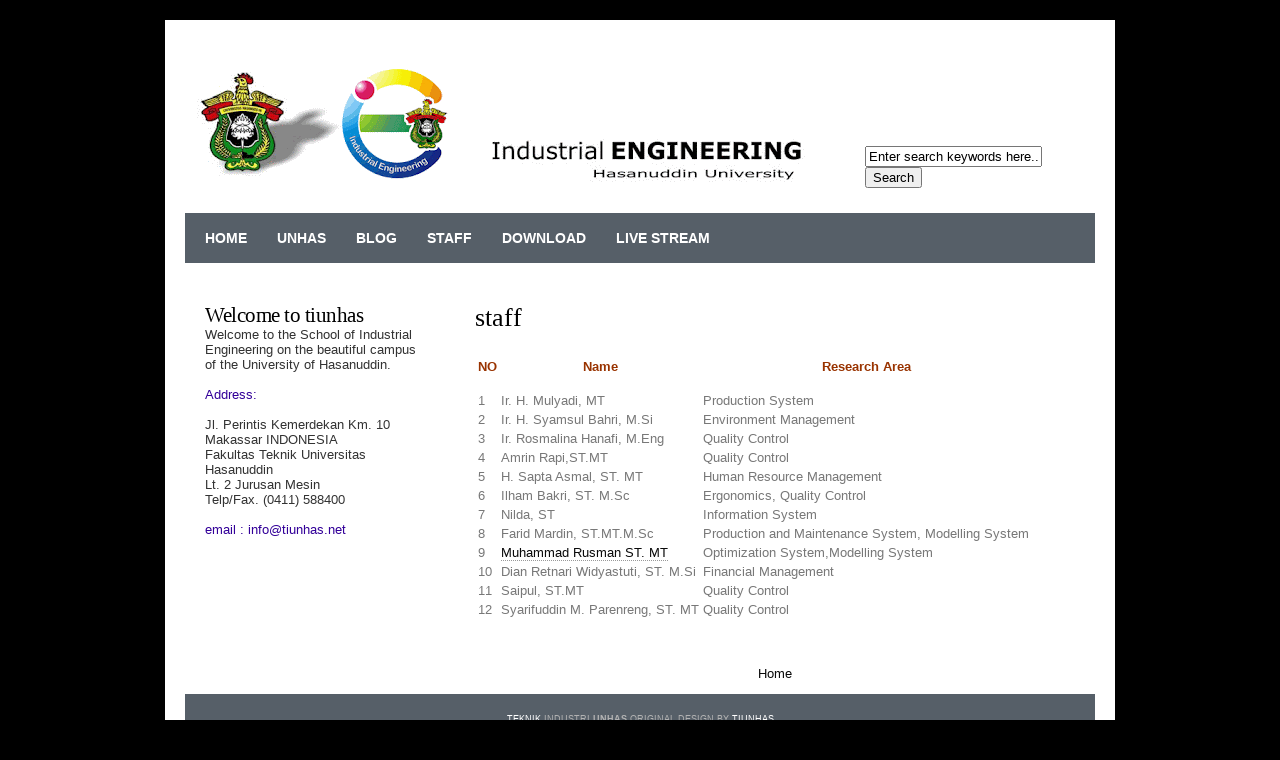

--- FILE ---
content_type: text/html; charset=UTF-8
request_url: http://staff.tiunhas.net/2009/03/faculty-member.html
body_size: 5770
content:
<!DOCTYPE html>
<html xmlns='http://www.w3.org/1999/xhtml' xmlns:b='http://www.google.com/2005/gml/b' xmlns:data='http://www.google.com/2005/gml/data' xmlns:expr='http://www.google.com/2005/gml/expr'>
<head>
<link href='https://www.blogger.com/static/v1/widgets/2944754296-widget_css_bundle.css' rel='stylesheet' type='text/css'/>
<meta content='text/html; charset=UTF-8' http-equiv='Content-Type'/>
<meta content='blogger' name='generator'/>
<link href='http://staff.tiunhas.net/favicon.ico' rel='icon' type='image/x-icon'/>
<link href='http://staff.tiunhas.net/2009/03/faculty-member.html' rel='canonical'/>
<link rel="alternate" type="application/atom+xml" title="Staff tiunhas - Atom" href="http://staff.tiunhas.net/feeds/posts/default" />
<link rel="alternate" type="application/rss+xml" title="Staff tiunhas - RSS" href="http://staff.tiunhas.net/feeds/posts/default?alt=rss" />
<link rel="service.post" type="application/atom+xml" title="Staff tiunhas - Atom" href="https://www.blogger.com/feeds/5123486361208609529/posts/default" />

<link rel="alternate" type="application/atom+xml" title="Staff tiunhas - Atom" href="http://staff.tiunhas.net/feeds/7154360147174180553/comments/default" />
<!--Can't find substitution for tag [blog.ieCssRetrofitLinks]-->
<meta content='http://staff.tiunhas.net/2009/03/faculty-member.html' property='og:url'/>
<meta content='staff' property='og:title'/>
<meta content='NO Name Research Area 1 Ir. H. Mulyadi, MT Production System 2 Ir. H. Syamsul Bahri, M.Si Environment Management 3 Ir. Rosmalina Hanafi, M.E...' property='og:description'/>
<title>Staff tiunhas: staff</title><link href='http://muhrusman.googlepages.com/unhas.png' rel='shortcut icon' type='image/png'/>
<style id='page-skin-1' type='text/css'><!--
/*
/*
Design by Free CSS Templates
http://www.freecsstemplates.org
Released for free under a Creative Commons Attribution 2.5 License
*/
#navbar-iframe {
display: none !important;
}
body {
margin: 20px;
background: #000000;
font-family: "Trebuchet MS", Arial, Helvetica, sans-serif;
font-size: 13px;
color: #787878;
}
h1, h2, h3 {
margin: 0;
font-family: Georgia, "Times New Roman", Times, serif;
font-weight: normal;
color: #000000;
}
h1 {
font-size: 2em;
}
h2 {
font-size: 1.6em;
}
h3 {
font-size: 1.6em;
}
p, ul, ol {
margin-top: 0;
line-height: 180%;
}
ul, ol {
}
a {
text-decoration: none;
border-bottom: 1px dotted #999999;
color: #0A0A0A;
}
a:hover {
background: none;
}
#wrapper {
width: 910px;
margin: 0 auto;
padding: 20px;
background: #FFFFFF;
}
/* Header */
#header-wrapper {
width: 910px;
height: 172px;
margin: 0 auto;
background: #FFFFFF url('http:') no-repeat left top;
}
/* Logo */
#header-inner {
float: left;
width: 640px;
color: #000000;
}
#header-inner h1, #header-inner p {
}
#header-inner h1 {
float: left;
padding: 70px 0 0 20px;
letter-spacing: -1px;
text-transform: uppercase;
font-size: 2.6em;
}
#header-inner p {
float: left;
margin: 0;
padding: 80px 0 0 5px;
text-transform: uppercase;
font: bold 14px Arial, Helvetica, sans-serif;
}
#header-inner a {
border: none;
background: none;
text-decoration: none;
color: #FFFFFF;
}
/* Search */
#search {
float: right;
width: 230px;
padding-top: 16px;
}
#search form {
height: 41px;
margin: 0;
padding: 90px 0 0 0px;
}
#search fieldset {
margin: 0;
padding: 0;
border: none;
}
#search-text {
width: 200px;
border: none;
text-transform: lowercase;
border: 1px #525252 dotted;
font: bold 1.2em Arial, Helvetica, sans-serif;
color: #787878;
}
#search-submit {
display: none;
}
/* Menu */
#menu {
width: 910px;
height: 50px;
margin: 0 auto;
padding: 0;
border-top: 1px #FFFFFF solid;
background: #565F68;
}
#menu ul {
margin: 0;
padding: 0;
list-style: none;
line-height: normal;
}
#menu li {
float: left;
}
#menu a {
display: block;
padding: 17px 10px 10px 20px;
text-transform: uppercase;
text-decoration: none;
font-family: Arial, Helvetica, sans-serif;
font-size: 14px;
font-weight: bold;
color: #FFFFFF;
border: none;
}
#menu a:hover, #menu .current_page_item a {
color: #FFFFFF;
}
#menu a:hover {
text-decoration: underline;
}
/* Page */
#content-wrapper {
width: 910px;
margin: 0 auto;
}
/* Content */
#main-wrapper {
float: right;
width: 600px;
padding: 40px 20px 0 0;
}
.post {
}
.post-title {
color: #000000;
}
.post-title a {
background: none;
color: #000000;
border: none;
}
.post-title a:hover {
text-decoration: underline;
}
.meta {
border-bottom: 1px dashed #D2D4C9;
text-transform: uppercase;
text-align: left;
font-family: Arial, Helvetica, sans-serif;
font-size: 9px;
}
.post-body {
padding: 10px 0 20px 0;
text-align: justify;
}
.feed-links {
margin-bottom: 10px;visibility: hidden;
}
/* Sidebar */
#sidebar-wrapper {
float: left;
width: 220px;
padding: 40px 0 0 20px;
color: #787878;
}
#sidebar {
padding: 0;
}
#sidebar-wrapper ul {
margin: 0;
padding: 0;
list-style: none;
}
#sidebar-wrapper li {
line-height: 35px;
border-bottom: 1px dashed #D2D4C9;
}
#sidebar-wrapper li ul {
padding-bottom: 30px;
}
#sidebar-wrapper li li {
}
#sidebar-wrapper h2 {
letter-spacing: -.5px;
color: #000000;
}
#sidebar-wrapper p {
padding-bottom: 20px;
text-align: justify;
}
#sidebar-wrapper a {
color: #787878;
border: none;
}
#sidebar-wrapper a:hover {
text-decoration: underline;
color: #787878;
}
.widget-content {
}
.sidebar .widget {
margin-bottom: 3em;
padding: 0;
background: none;
}
/* Comment */
#comments h4 {
}
#comments dl {
}
.comment-author {
}
.comment-body {
}
.comment-footer {
}
/* Footer */
#footer-wrapper {
width: 910px;
height: 20px;
margin: 0 auto;
padding: 20px 0 15px 0;
background: #565F68;
font-family: Arial, Helvetica, sans-serif;
color: #B2B2B2;
}
#footer-wrapper p {
margin: 0;
line-height: normal;
font-size: 9px;
text-transform: uppercase;
text-align: center;
}
#footer-wrapper a {
color: #FFFFFF;
}

--></style>
<link href='https://www.blogger.com/dyn-css/authorization.css?targetBlogID=5123486361208609529&amp;zx=ef74ecc3-b802-4f9f-bb7d-0738449e9b67' media='none' onload='if(media!=&#39;all&#39;)media=&#39;all&#39;' rel='stylesheet'/><noscript><link href='https://www.blogger.com/dyn-css/authorization.css?targetBlogID=5123486361208609529&amp;zx=ef74ecc3-b802-4f9f-bb7d-0738449e9b67' rel='stylesheet'/></noscript>
<meta name='google-adsense-platform-account' content='ca-host-pub-1556223355139109'/>
<meta name='google-adsense-platform-domain' content='blogspot.com'/>

</head>
<body>
<div class='navbar section' id='navbar'><div class='widget Navbar' data-version='1' id='Navbar1'><script type="text/javascript">
    function setAttributeOnload(object, attribute, val) {
      if(window.addEventListener) {
        window.addEventListener('load',
          function(){ object[attribute] = val; }, false);
      } else {
        window.attachEvent('onload', function(){ object[attribute] = val; });
      }
    }
  </script>
<div id="navbar-iframe-container"></div>
<script type="text/javascript" src="https://apis.google.com/js/platform.js"></script>
<script type="text/javascript">
      gapi.load("gapi.iframes:gapi.iframes.style.bubble", function() {
        if (gapi.iframes && gapi.iframes.getContext) {
          gapi.iframes.getContext().openChild({
              url: 'https://www.blogger.com/navbar/5123486361208609529?po\x3d7154360147174180553\x26origin\x3dhttp://staff.tiunhas.net',
              where: document.getElementById("navbar-iframe-container"),
              id: "navbar-iframe"
          });
        }
      });
    </script><script type="text/javascript">
(function() {
var script = document.createElement('script');
script.type = 'text/javascript';
script.src = '//pagead2.googlesyndication.com/pagead/js/google_top_exp.js';
var head = document.getElementsByTagName('head')[0];
if (head) {
head.appendChild(script);
}})();
</script>
</div></div>
<div id='wrapper'>
<div id='header-wrapper'>
<div id='header-inner'>
<div class='header section' id='header'><div class='widget Header' data-version='1' id='Header1'>
<div id='header-inner'>
<a href='http://staff.tiunhas.net/' style='display: block'>
<img alt='Staff tiunhas' height='156px; ' id='Header1_headerimg' src='http://3.bp.blogspot.com/_XFPsBKG-0h8/SfGDhGE3uII/AAAAAAAAAEo/aEOQTMdjtLM/S640/logo+baru.gif' style='display: block' width='640px; '/>
</a>
</div>
</div></div>
</div>
<div id='search'>
<form action='http://staff.tiunhas.net/search' id='searchform' method='get' name='searchform'>
<div class='search'>
<input id='s' name='q' onclick='this.value="";' type='text' value='Enter search keywords here...'/>
<input class='button' id='x' type='submit' value='Search'/>
</div>
</form>
</div>
<!-- end #search -->
</div>
<!-- end #header -->
<div id='menu'>
<ul>
<li><a href='http://www.tiunhas.net'>Home</a></li>
<li><a href='http://www.unhas.ac.id'>Unhas</a></li>
<li><a href='http://blog.tiunhas.net'>blog</a></li><li><a href='http://staff.tiunhas.net'>staff</a></li><li><a href='http://download.tiunhas.net'>download</a></li><li><a href='http://live.tiunhas.net/'>live stream</a></li>
</ul>
</div>
<!-- end #menu -->
<div id='content-wrapper'>
<div id='main-wrapper'>
<div class='main section' id='main'><div class='widget Blog' data-version='1' id='Blog1'>
<div class='blog-posts hfeed'>
<!--Can't find substitution for tag [adStart]-->
<div class='post hentry uncustomized-post-template'><div class='PostHead'>
<a name='7154360147174180553'></a>
<h1 class='post-title entry-title'>
<a href='http://staff.tiunhas.net/2009/03/faculty-member.html'>staff</a>
</h1>
<small class='PostDet'><span class='post-author vcard'>
</span>
<span class='post-timestamp'>
</span><span class='post-labels'>
</span>
</small>
</div>
<div class='post-header-line-1'></div>
<div class='post-body entry-content'>
<style>.fullpost{display:inline;}</style>
<p><table><tbody></tbody><tbody><tr><td><div style="text-align: center;"><span class="Apple-style-span" style="color: rgb(153, 51, 0); font-weight: bold; ">NO</span><br /></div><span class="Apple-style-span" style="font-weight: bold;"><div style="text-align: center;"><br /></div></span></td><td><div style="text-align: center;"><span class="Apple-style-span" style="color: rgb(153, 51, 0); font-weight: bold; ">Name</span><br /></div><span class="Apple-style-span" style="font-weight: bold;"><div style="text-align: center;"><br /></div></span></td><td><div style="text-align: center;"><span class="Apple-style-span" style="color: rgb(153, 51, 0); font-weight: bold; ">Research Area</span><br /></div><span class="Apple-style-span" style="font-weight: bold;"><span class="Apple-style-span" style="color: rgb(153, 51, 0);"><br /></span></span></td></tr><tr><td>1</td><td>Ir. H. Mulyadi, MT</td><td>Production System</td></tr><tr><td>2</td><td>Ir. H. Syamsul Bahri, M.Si</td><td>Environment Management</td></tr><tr><td>3</td><td>Ir. Rosmalina Hanafi, M.Eng</td><td>Quality Control</td></tr><tr><td>4</td><td>Amrin Rapi,ST.MT</td><td>Quality Control</td></tr><tr><td>5</td><td>H. Sapta Asmal, ST. MT</td><td>Human Resource Management</td></tr><tr><td>6</td><td>Ilham Bakri, ST. M.Sc</td><td>Ergonomics, Quality Control</td></tr><tr><td>7</td><td>Nilda, ST</td><td>Information System</td></tr><tr><td>8</td><td>Farid Mardin, ST.MT.M.Sc</td><td>Production and Maintenance System, Modelling System</td></tr><tr><td>9</td><td><a href="http://rusman.tiunhas.net/"> Muhammad Rusman ST. MT</a></td><td>Optimization System,Modelling System</td></tr><tr><td>10</td><td>Dian Retnari Widyastuti, ST. M.Si</td><td>Financial Management </td></tr><tr><td>11</td><td>Saipul, ST.MT</td><td>Quality Control</td></tr><tr><td>12</td><td> Syarifuddin M.  Parenreng, ST. MT</td><td>Quality Control</td></tr></tbody><tbody></tbody></table></p>
<div style='clear: both;'></div>
</div>
<div class='post-footer'>
<p class='post-footer-line post-footer-line-1'>
<span class='post-comment-link'>
</span>
<span class='post-backlinks post-comment-link'>
</span>
<span class='post-icons'>
</span>
</p>
<p class='post-footer-line post-footer-line-2'></p>
<p class='post-footer-line post-footer-line-3'></p>
</div>
</div>
<div class='comments' id='comments'>
<a name='comments'></a>
<div id='backlinks-container'>
<div id='Blog1_backlinks-container'>
</div>
</div>
</div>
<!--Can't find substitution for tag [adEnd]-->
</div>
<div class='blog-pager' id='blog-pager'><div class='navegacion'>
<a class='home-link' href='http://staff.tiunhas.net/'>Home</a>
<div class='NavEnd'></div>
</div>
</div>
<div class='clear'></div>
<div class='post-feeds'>
</div>
</div></div>
</div>
<!-- end #content -->
<div id='sidebar-wrapper'>
<div class='sidebar section' id='sidebar'><div class='widget Text' data-version='1' id='Text1'>
<h2 class='title'>Welcome to tiunhas</h2>
<div class='widget-content'>
<span style="" class="Apple-style-span"><span style="color: rgb(51, 51, 51);" class="Apple-style-span">Welcome to the School of Industrial Engineering on the beautiful campus of the University of Hasanuddin.<br/><span style="color: rgb(51, 0, 153);" class="Apple-style-span"><br/></span></span></span><div><span style="" class="Apple-style-span"><span style="color: rgb(51, 51, 51);" class="Apple-style-span"><span style="color: rgb(51, 0, 153);" class="Apple-style-span">Address:</span><br/></span></span><div><span style="color: rgb(51, 51, 51);" class="Apple-style-span"><br/></span></div><div><span style="" class="Apple-style-span"><span style="color: rgb(51, 51, 51);" class="Apple-style-span">Jl. Perintis Kemerdekan Km. 10 </span></span></div><div><span style="color: rgb(51, 51, 51);" class="Apple-style-span">Makassar INDONESIA</span></div><div><span style="" class="Apple-style-span"><span style="color: rgb(51, 51, 51);" class="Apple-style-span">Fakultas Teknik Universitas Hasanuddin</span></span></div><div><span style="" class="Apple-style-span"><span style="color: rgb(51, 51, 51);" class="Apple-style-span">Lt. 2 Jurusan Mesin</span></span></div><div><span style="" class="Apple-style-span"><span style="color: rgb(51, 51, 51);" class="Apple-style-span">Telp/Fax. (0411) 588400</span></span></div><div><span style="color: rgb(51, 0, 153);" class="Apple-style-span"><br/></span></div><div><span style="color: rgb(51, 0, 153);" class="Apple-style-span">email : info@tiunhas.net<br/></span><br/></div></div>
</div>
<div class='clear'></div>
</div>
</div>
</div>
<!-- end #sidebar -->
<div style='clear: both;'></div>
</div>
<!-- end #page -->
<div id='footer-wrapper'>
<p><a href='/'>Teknik </a> Industri <b>UNHAS</b> Original Design by <a href='http://www.tiunhas.net/'>TIUNHAS</a>
</p>
</div>
<!-- end #footer -->
</div>

<script type="text/javascript" src="https://www.blogger.com/static/v1/widgets/3845888474-widgets.js"></script>
<script type='text/javascript'>
window['__wavt'] = 'AOuZoY6ODiWoi0arPeeT685hY3SYRiefIw:1768801970180';_WidgetManager._Init('//www.blogger.com/rearrange?blogID\x3d5123486361208609529','//staff.tiunhas.net/2009/03/faculty-member.html','5123486361208609529');
_WidgetManager._SetDataContext([{'name': 'blog', 'data': {'blogId': '5123486361208609529', 'title': 'Staff tiunhas', 'url': 'http://staff.tiunhas.net/2009/03/faculty-member.html', 'canonicalUrl': 'http://staff.tiunhas.net/2009/03/faculty-member.html', 'homepageUrl': 'http://staff.tiunhas.net/', 'searchUrl': 'http://staff.tiunhas.net/search', 'canonicalHomepageUrl': 'http://staff.tiunhas.net/', 'blogspotFaviconUrl': 'http://staff.tiunhas.net/favicon.ico', 'bloggerUrl': 'https://www.blogger.com', 'hasCustomDomain': true, 'httpsEnabled': false, 'enabledCommentProfileImages': false, 'gPlusViewType': 'FILTERED_POSTMOD', 'adultContent': false, 'analyticsAccountNumber': '', 'encoding': 'UTF-8', 'locale': 'en', 'localeUnderscoreDelimited': 'en', 'languageDirection': 'ltr', 'isPrivate': false, 'isMobile': false, 'isMobileRequest': false, 'mobileClass': '', 'isPrivateBlog': false, 'isDynamicViewsAvailable': true, 'feedLinks': '\x3clink rel\x3d\x22alternate\x22 type\x3d\x22application/atom+xml\x22 title\x3d\x22Staff tiunhas - Atom\x22 href\x3d\x22http://staff.tiunhas.net/feeds/posts/default\x22 /\x3e\n\x3clink rel\x3d\x22alternate\x22 type\x3d\x22application/rss+xml\x22 title\x3d\x22Staff tiunhas - RSS\x22 href\x3d\x22http://staff.tiunhas.net/feeds/posts/default?alt\x3drss\x22 /\x3e\n\x3clink rel\x3d\x22service.post\x22 type\x3d\x22application/atom+xml\x22 title\x3d\x22Staff tiunhas - Atom\x22 href\x3d\x22https://www.blogger.com/feeds/5123486361208609529/posts/default\x22 /\x3e\n\n\x3clink rel\x3d\x22alternate\x22 type\x3d\x22application/atom+xml\x22 title\x3d\x22Staff tiunhas - Atom\x22 href\x3d\x22http://staff.tiunhas.net/feeds/7154360147174180553/comments/default\x22 /\x3e\n', 'meTag': '', 'adsenseHostId': 'ca-host-pub-1556223355139109', 'adsenseHasAds': false, 'adsenseAutoAds': false, 'boqCommentIframeForm': true, 'loginRedirectParam': '', 'view': '', 'dynamicViewsCommentsSrc': '//www.blogblog.com/dynamicviews/4224c15c4e7c9321/js/comments.js', 'dynamicViewsScriptSrc': '//www.blogblog.com/dynamicviews/f9a985b7a2d28680', 'plusOneApiSrc': 'https://apis.google.com/js/platform.js', 'disableGComments': true, 'interstitialAccepted': false, 'sharing': {'platforms': [{'name': 'Get link', 'key': 'link', 'shareMessage': 'Get link', 'target': ''}, {'name': 'Facebook', 'key': 'facebook', 'shareMessage': 'Share to Facebook', 'target': 'facebook'}, {'name': 'BlogThis!', 'key': 'blogThis', 'shareMessage': 'BlogThis!', 'target': 'blog'}, {'name': 'X', 'key': 'twitter', 'shareMessage': 'Share to X', 'target': 'twitter'}, {'name': 'Pinterest', 'key': 'pinterest', 'shareMessage': 'Share to Pinterest', 'target': 'pinterest'}, {'name': 'Email', 'key': 'email', 'shareMessage': 'Email', 'target': 'email'}], 'disableGooglePlus': true, 'googlePlusShareButtonWidth': 0, 'googlePlusBootstrap': '\x3cscript type\x3d\x22text/javascript\x22\x3ewindow.___gcfg \x3d {\x27lang\x27: \x27en\x27};\x3c/script\x3e'}, 'hasCustomJumpLinkMessage': false, 'jumpLinkMessage': 'Read more', 'pageType': 'item', 'postId': '7154360147174180553', 'pageName': 'staff', 'pageTitle': 'Staff tiunhas: staff'}}, {'name': 'features', 'data': {}}, {'name': 'messages', 'data': {'edit': 'Edit', 'linkCopiedToClipboard': 'Link copied to clipboard!', 'ok': 'Ok', 'postLink': 'Post Link'}}, {'name': 'template', 'data': {'name': 'custom', 'localizedName': 'Custom', 'isResponsive': false, 'isAlternateRendering': false, 'isCustom': true}}, {'name': 'view', 'data': {'classic': {'name': 'classic', 'url': '?view\x3dclassic'}, 'flipcard': {'name': 'flipcard', 'url': '?view\x3dflipcard'}, 'magazine': {'name': 'magazine', 'url': '?view\x3dmagazine'}, 'mosaic': {'name': 'mosaic', 'url': '?view\x3dmosaic'}, 'sidebar': {'name': 'sidebar', 'url': '?view\x3dsidebar'}, 'snapshot': {'name': 'snapshot', 'url': '?view\x3dsnapshot'}, 'timeslide': {'name': 'timeslide', 'url': '?view\x3dtimeslide'}, 'isMobile': false, 'title': 'staff', 'description': 'NO Name Research Area 1 Ir. H. Mulyadi, MT Production System 2 Ir. H. Syamsul Bahri, M.Si Environment Management 3 Ir. Rosmalina Hanafi, M.E...', 'url': 'http://staff.tiunhas.net/2009/03/faculty-member.html', 'type': 'item', 'isSingleItem': true, 'isMultipleItems': false, 'isError': false, 'isPage': false, 'isPost': true, 'isHomepage': false, 'isArchive': false, 'isLabelSearch': false, 'postId': 7154360147174180553}}]);
_WidgetManager._RegisterWidget('_NavbarView', new _WidgetInfo('Navbar1', 'navbar', document.getElementById('Navbar1'), {}, 'displayModeFull'));
_WidgetManager._RegisterWidget('_HeaderView', new _WidgetInfo('Header1', 'header', document.getElementById('Header1'), {}, 'displayModeFull'));
_WidgetManager._RegisterWidget('_BlogView', new _WidgetInfo('Blog1', 'main', document.getElementById('Blog1'), {'cmtInteractionsEnabled': false, 'lightboxEnabled': true, 'lightboxModuleUrl': 'https://www.blogger.com/static/v1/jsbin/4049919853-lbx.js', 'lightboxCssUrl': 'https://www.blogger.com/static/v1/v-css/828616780-lightbox_bundle.css'}, 'displayModeFull'));
_WidgetManager._RegisterWidget('_TextView', new _WidgetInfo('Text1', 'sidebar', document.getElementById('Text1'), {}, 'displayModeFull'));
</script>
</body>
</html>